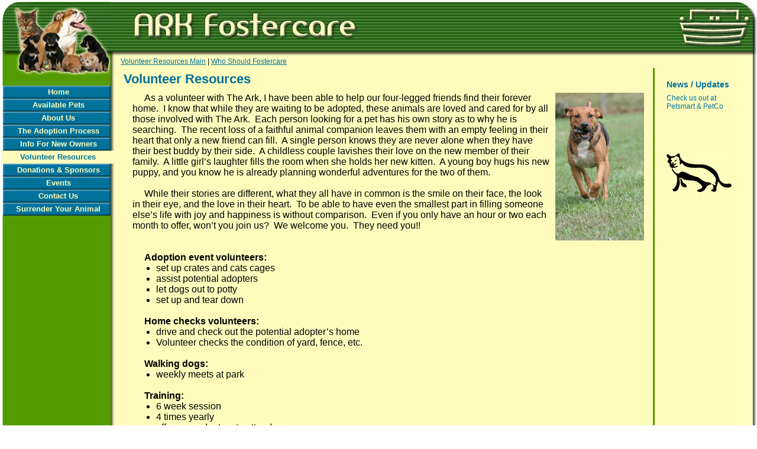

--- FILE ---
content_type: text/html
request_url: http://arkfostercare.com/volunteers.html
body_size: 3998
content:
<!DOCTYPE html PUBLIC "-//W3C//DTD XHTML 1.0 Transitional//EN" "http://www.w3.org/TR/xhtml1/DTD/xhtml1-transitional.dtd">
<html xmlns="http://www.w3.org/1999/xhtml">
<head>
<meta content="text/html; charset=iso-8859-1" http-equiv="Content-Type" />

<!-- Begin Meta Tag Section =========================================================================================================-->
<!-- Most search engines will ignore this, but some less popular and less spohisticated engines my still like to see these here      -->
<!-- ================================================================================================================================-->
	<meta content="true" name="MSSmartTagsPreventParsing" /> <!-- Don't create smart tags on the current page prevents malicious activity-->
	<meta content="false" http-equiv="imagetoolbar" /> <!-- prevents image toolbar from popping up when hovering over a photo -->
	<meta content="all" name="robots" />				<!-- tells robots they can index all files on the site -->
	<meta content="ARK Fostercare Animal Shelter and Rescue" name="description" />
	<meta content="ARK Fostercare Animal Shelter and Rescue" name="title" />
	<meta content="Animal shelter, Dog rescue, fostercare, adoption, pet" name="keywords" />
	<meta content="mail@arkfostercare.com" http-equiv="reply-to" /> <!-- allows people to see where to send mail -->
	<meta content="Copyright?2005 - Ark Fostercare" name="copyright" />
<!-- End Meta Tag Section =========================================================================================================-->

<title>ARK Fostercare - Resources for volunteers</title>

<link href="nav.css" rel="stylesheet" type="text/css" /> <!-- links external style sheet to the page -->
</head>
<body alink="#00729b" class="body" link="#00729b" style="height:90%" vlink="#00729b"> 
<div id="container" style="width:100%;height:97%">
 
<!-- Start Absolutly Positioned Content ==============================================================================  --> 
	  <div style=" position:absolute; background-image:url(images/arkTitle.jpg); left:225px; top:18px; width:379px; height:48px;"></div> 
	  <div style=" position:absolute; background-image:url(images/college.jpg);  left:23px;  top:12px; width:164px; height:115px;"></div> 
	  <div style=" position:absolute; background-image:url(images/logo.jpg);     right:11px; top:15px; width:122px; height:64px;"></div> 
<!-- End Absolutly Positioned Content ================================================================================  -->
   
<!-- Start Top Row ===================================================================================================  --> 
	  <table id="topRow" border="0" cellpadding="0" cellspacing="0" width="100%"> 
		<tbody> 
		<tr> 
		  <td background="images/topleft_static.jpg" height="95px" width="194px">&nbsp;</td> 
		  <td background="images/topmiddle_Hdynamic.jpg" height="95px">&nbsp;</td> 
		  <td background="images/topright_static.jpg" height="95px" width="33px">&nbsp;</td> 
		</tr> 
	  </tbody> 
	  </table> <!-- end top row -->
<!-- End Top Row ======================================================================================================  --> 
  
<!-- start Middle Row =================================================================================================  --> 
  <table id="middleRow" border="0" cellpadding="0" cellspacing="0" height="100%" style="height:93%" width="100%"> 
    <tbody> 
    <tr> 
      <td background="images/middleleft_Vdynamic.jpg" valign="top" width="194px"> 
	  <!-- Start Navigation ========================================================================================================== --> 
        <div class="rollover" style="line-height:22px; z-index:5; top:150px; margin-left:3px; margin-top:50px;"> 

		  <a href="default.htm" style="line-height:22px;">Home </a> 
          <!-- replace href with div for current page highlight --> 
          <a href="http://www.petfinder.com/pet.cgi?action=1&amp;pet.Shelterid=IN276&amp;preview=1" style="line-height:22px;" target="_blank">Available Pets</a>  
          <a href="aboutus.html" style="line-height:22px;">About Us </a> <a href="adoptionprocess.html" style="line-height:22px;">The Adoption Process </a> 
		  <a href="ownerinfo.html" style="line-height:22px;">Info For New Owners </a> 
		  <div class="CurrentpageButton">Volunteer Resources</div> 
		  <a href="donations.html" style="line-height:22px;">Donations &amp; Sponsors </a> 
		  <a href="events.html" style="line-height:22px;">Events </a> 
		  <a href="contactus.html" style="line-height:22px;">Contact Us </a> 
		  <a href="surrender.html" style="line-height:22px;">Surrender Your Animal </a> 
          <p>&nbsp;</p>
          <p>&nbsp;</p> 
        </div><!-- end navigation div -->
		 
        <!-- End Navigation ============================================================================================================ --> </td> 
      <td bgcolor="#fffbbd" height="100%" style="height:100%;" valign="top"> 
        <!-- start sub nav --> 
			<div id="subnav" style=" font-size:12px; margin:2px 0px 0px 10px">
				<a href="volunteers.html">Volunteer Resources Main</a> | 
				<a href="whofosters.html">Who Should Fostercare 	</a><!-- put the sub nav link where the '#' is and the description between the anchor tags -->
			</div>
		    <!-- end sub nav div -->
		
        <div id="page title" style="margin:10px 0px 10px 15px;"> 
            <h1 class="blue">Volunteer Resources </h1> 
        </div> <!-- end page title div -->
		
        <div id="wrappedPhoto" style="float:right; top:0px; background-image:url(images/IMG_4179_thumb.jpg);  width:150px; height:250px; margin:0px 15px 10px 10px;"></div>
		   
<!-- Main body content Should be placed below here in <p> tags with the "textbody" class here =============================================== -->
          <p class="textbody">As a volunteer with The Ark, I have been able to help our four-legged friends find their forever home.&nbsp; I know that while they are waiting to be adopted, these animals are loved and cared for by all those involved with The Ark.&nbsp; Each person looking for a pet has his own story as to why he is searching.&nbsp; The recent loss of a faithful animal companion leaves them with an empty feeling in their heart that only a new friend can fill.&nbsp; A single person knows they are never alone when they have their best buddy by their side.&nbsp; A childless couple lavishes their love on the new member of their family.&nbsp; A little girl&#8217;s laughter fills the room when she holds her new kitten.&nbsp;   A young boy hugs his new puppy, and you know he is already planning wonderful adventures for the two of them.&nbsp;</p><br />
          <p class="textbody">While their stories are different, what they all have in common is the smile on their face, the look in their eye, and the love in their heart.&nbsp; To be able to have even the smallest part in filling someone else&#8217;s life with joy and happiness is without comparison.&nbsp; Even if you only have an hour or two each month to offer, won&#8217;t you join us?&nbsp; We welcome you.&nbsp; They need you!!</p>
          <p class="textbody">&nbsp;</p>
          <p class="textbody">&nbsp;</p>
          <p class="textbody"><strong>Adoption  event volunteers: </strong></p>
          <ul class="textbody" style="text-indent:40px;">
            <li>set up crates and cats cages</li>
            <li>assist potential adopters</li>
            <li>let  dogs out to potty</li>
            <li>set up and tear down</li>
          </ul>
          <p class="textbody">&nbsp;</p>
          <p class="textbody"><strong>Home checks  volunteers: </strong></p>
          <ul class="textbody" style="text-indent:40px;">
            <li>drive and check out the potential adopter&#8217;s home</li>
            <li>Volunteer checks  the condition of yard, fence,  etc.</li>
          </ul>
          <p class="textbody">&nbsp;</p>
          <p class="textbody"><strong>Walking  dogs:</strong></p>
          <ul class="textbody" style="text-indent:40px;">
            <li>weekly meets at park </li>
          </ul>
          <p class="textbody">&nbsp;</p>
          <p class="textbody"><strong>Training: </strong></p>
          <ul class="textbody" style="text-indent:40px;">
            <li>6  week session</li>
            <li>4 times yearly</li>
            <li>offer new adopters to attend</li>
          </ul>
          <p class="textbody">&nbsp;</p>
          <p class="textbody"><strong>Bathing:  </strong></p>
          <ul class="textbody" style="text-indent:40px;">
            <li>need bath days</li>
            <li>several times a year</li>
          </ul>
          <p class="textbody">&nbsp;</p>
          <p class="textbody"><strong>Veterinarian  trips: </strong></p>
          <ul class="textbody" style="text-indent:40px;">
            <li>take dogs/cats to the veterinarian </li>
            <li> take back to kennel from  veterinarian</li>
          </ul>
          <p class="textbody">&nbsp;</p>
          <p class="textbody"><strong>Chairing  a Fundraiser: </strong></p>
          <ul class="textbody" style="text-indent:40px;">
            <li>Volunteer will coordinate a fundraiser to raise money for kennel  improvement and outreach programs</li>
          </ul>
          <P class="textbody">&nbsp;</P> 
          <!-- Main body content Should be placed above here in <p> tags with the "textbody" class here =============================================== -->  	  </td>
		<td style="width:3px; background-repeat:repeat-y; background-color:#fffbbd;height:100%;padding-top:20px; vertical-align:top;">
			<div id="newsDivider" style="width:3px; height:100%;background-image:url('images/divider.jpg');"></div>
		</td> 
		<td style="width:120px;vertical-align:top;padding:20px 0px 10px 20px; background-color:#fffbbd; padding-top:">
			<div id="newsTitle" style="margin-top:20px;"> 
            	<h2 class="blue">News / Updates</h2> 
        	</div> 
        			
        <div id="News2"> 
          <h3 class="blue"> Check us out at Petsmart &amp; PetCo</h3> 
        	</div> 
        	<div id="News3"> 
            	
          <h3 class="blue">&nbsp; </h3> 
        	</div> <div id="newsFooter" class="newsfooter_"></div> 
		</td>
      <td background="images/middleright_Vdynamic.jpg" height="100%" width="33px"></td> 
    </tr> 
  </tbody> 
  </table> <!-- end middle row -->
<!-- End Middle Row ==============================================================================================  -->
   
<!-- Bottom Row =================================================================================================  --> 
  <table id="bottomRow" border="0" cellpadding="0" cellspacing="0" width="100%"> 
    <tbody> 
    <tr> 
      <td background="images/bottomleft_static.jpg" height="33px" width="194px"> </td> 
      <td background="images/bottommiddle_Hdynamic.jpg" height="33px"> <div align="center"> 
          <h6 class="blue">Copyright &copy; 2005 ARK Fostercare</h6> 
        </div></td> 
      <td background="images/bottomright_static.jpg" height="33px" width="33px"></td> 
    </tr> 
  </tbody> 
  </table>  <!-- End bottom Row -->
<!-- End Bottom Row ==============================================================================================  --> 
</div> <!-- End Container Div -->
<!-- end container div --> 
</body>
</html>

--- FILE ---
content_type: text/css
request_url: http://arkfostercare.com/nav.css
body_size: 1406
content:
/*####################################################################################
/*
/* Ark Fostercare external styles
/*
/*####################################################################################*/
body, html{height:100%;}

.blue{color:#00729b;} /* changes color except in navigation */
.tan {color:#fffdbe;} /* changes color except in navigation */

* { /*this style affects all the code on the page, but universal rules in here*/
	font-family:Arial, Helvetica, sans-serif;
	background-position: right bottom;
	margin:0px;
	padding:0px;
}

.body { /* ensures the body extends all the way to the edge of the browser */
margin:0px 0px 0px 0px;
padding:0px 0px 0px 0px; 
border:0px 0px 0px 0px;
}

.textbody {
margin:0px 15px 0px 20px; /*15pxspace on the right 20px space on the left */
padding:0px 0px 0px 10px; /*10px of padding on the left */
border:0px 0px 0px 0px;
}

p {/*this controls the style of paragraphs mainly the body on the pages*/
	text-indent:20px; /* causes the first line of paragraphs to be indented 10px */
}

h1 {/*this is the largest heading for use on things like page titles*/
	font-size:22px; 
}

h2 {
	font-size:14px;
	font-weight:bold;
}

h3 {
	font-size:12px;
	margin:8px 0px 0px 0px;
	font-weight:normal;     /* ensures that if h3 is nested in h2 it will no tbe bold */
}

h6 {/*small text, like the copyright at the bottom of the page*/
	font-size:10px; 
}

/********************************************************************/
/* below this section handles the rollovers for the left navigation */
/********************************************************************/
.rollover a {
	display:block;
	width:191px;
	height:22px;
	border:0px;
	margin:0px 0px 0px 0px;
	padding:0px 0px 0px 0px;
	text-align:center;
	vertical-align:middle;
	font: bold 13px sans-serif;
	color:#fffdbe; /* tan color */
	background: url("images/navButton.jpg") 0px -22px no-repeat; /*places and locates the image within the button */
	text-decoration:none;
}

.rollover a:hover { /*handles the over state of the rollover*/
	background-position: 0px 0px; /* controls where the button image is located when in the hover state */
	height:22px;
	width:191px;
	border:0px;
	margin:0px 0px 0px 0px;
	padding:0px 0px 0px 0px;
	text-align:center;
	vertical-align:middle;
	color:#fffdbe; /* tan color */
}

/*.rollover a:active {
/*	background-position: 0px -44px; /* this controls the image position when the link has been selected, not required for this incarnation of the nav */
/*	color:#00729b; /* blue color */
/*} 
/********************************************************************/
/* above this section handles the rollovers for the left navigation */
/********************************************************************/

div.CurrentpageButton { /* this is the tan box that ties in the current page to the nav by making it the background color */
	padding:0px 0px 0px 0px;
	vertical-align:middle; 
	width:190px; 
	height:22px; 
	color:#00729b; 				/* blue color */
	background-color:#fffbbd; 	/* tan color */
	text-align:center; 
	font: bold 13px sans-serif; 
	border:0px;
	line-height:22px;
}

div.newsfooter_ {
	margin-top:50px;
	right:0px;
	background-repeat:no-repeat;
	background-image:url(images/newsfooter.gif); /* cat brush stroke image */
	height:66px;
	width:110px;
}